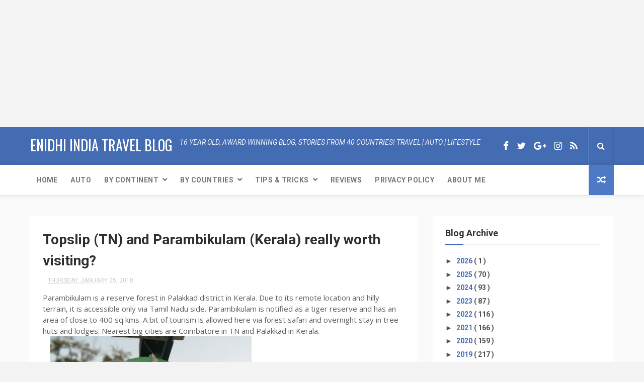

--- FILE ---
content_type: text/html; charset=UTF-8
request_url: https://www.enidhi.net/b/stats?style=BLACK_TRANSPARENT&timeRange=ALL_TIME&token=APq4FmDT8ZbaduuCxISrVzdPtDMa5omDq9FTJn9bmowU865hiU2g08MSOK1cD8fWxjvxFv1Tvd-NNFv1tSaCcE2qM0wWWX20AQ
body_size: 22
content:
{"total":23121330,"sparklineOptions":{"backgroundColor":{"fillOpacity":0.1,"fill":"#000000"},"series":[{"areaOpacity":0.3,"color":"#202020"}]},"sparklineData":[[0,52],[1,69],[2,51],[3,27],[4,36],[5,61],[6,28],[7,37],[8,35],[9,27],[10,27],[11,46],[12,34],[13,33],[14,30],[15,29],[16,28],[17,30],[18,29],[19,38],[20,43],[21,46],[22,50],[23,38],[24,34],[25,52],[26,53],[27,100],[28,33],[29,18]],"nextTickMs":27692}

--- FILE ---
content_type: text/html; charset=utf-8
request_url: https://www.google.com/recaptcha/api2/aframe
body_size: 270
content:
<!DOCTYPE HTML><html><head><meta http-equiv="content-type" content="text/html; charset=UTF-8"></head><body><script nonce="Wtj5J3ZhQXxOqzHUdBf02w">/** Anti-fraud and anti-abuse applications only. See google.com/recaptcha */ try{var clients={'sodar':'https://pagead2.googlesyndication.com/pagead/sodar?'};window.addEventListener("message",function(a){try{if(a.source===window.parent){var b=JSON.parse(a.data);var c=clients[b['id']];if(c){var d=document.createElement('img');d.src=c+b['params']+'&rc='+(localStorage.getItem("rc::a")?sessionStorage.getItem("rc::b"):"");window.document.body.appendChild(d);sessionStorage.setItem("rc::e",parseInt(sessionStorage.getItem("rc::e")||0)+1);localStorage.setItem("rc::h",'1768659058737');}}}catch(b){}});window.parent.postMessage("_grecaptcha_ready", "*");}catch(b){}</script></body></html>

--- FILE ---
content_type: text/javascript; charset=UTF-8
request_url: https://www.enidhi.net/feeds/comments/default?alt=json-in-script&max-results=3&callback=jQuery112404216452302444338_1768659053117&_=1768659053118
body_size: 1353
content:
// API callback
jQuery112404216452302444338_1768659053117({"version":"1.0","encoding":"UTF-8","feed":{"xmlns":"http://www.w3.org/2005/Atom","xmlns$openSearch":"http://a9.com/-/spec/opensearchrss/1.0/","xmlns$gd":"http://schemas.google.com/g/2005","id":{"$t":"tag:blogger.com,1999:blog-28310409.comments"},"updated":{"$t":"2026-01-15T12:58:10.846+05:30"},"title":{"type":"text","$t":"eNidhi India Travel Blog"},"link":[{"rel":"http://schemas.google.com/g/2005#feed","type":"application/atom+xml","href":"https:\/\/www.enidhi.net\/feeds\/comments\/default"},{"rel":"self","type":"application/atom+xml","href":"https:\/\/www.blogger.com\/feeds\/28310409\/comments\/default?alt=json-in-script\u0026max-results=3"},{"rel":"alternate","type":"text/html","href":"http:\/\/www.enidhi.net\/"},{"rel":"hub","href":"http://pubsubhubbub.appspot.com/"},{"rel":"next","type":"application/atom+xml","href":"https:\/\/www.blogger.com\/feeds\/28310409\/comments\/default?alt=json-in-script\u0026start-index=4\u0026max-results=3"}],"author":[{"name":{"$t":"Shrinidhi Hande"},"uri":{"$t":"http:\/\/www.blogger.com\/profile\/00875443161762278339"},"email":{"$t":"noreply@blogger.com"},"gd$image":{"rel":"http://schemas.google.com/g/2005#thumbnail","width":"32","height":"24","src":"\/\/blogger.googleusercontent.com\/img\/b\/R29vZ2xl\/AVvXsEgkFrVrSGztcKlv85Yk3Y1WUy-xT_X97jQpP8KRWXz6oUbdqluaX-zJ4x_oZCqIE4dKCjPK_bu8gwWaNSQZfHrTb7yNljvnP4zLwC1l1d6cRKP_sM1RqNbzddEEM9suS6g\/s113\/shrinidhi+at+sarangkot+viewpoint.jpg"}}],"generator":{"version":"7.00","uri":"http://www.blogger.com","$t":"Blogger"},"openSearch$totalResults":{"$t":"24167"},"openSearch$startIndex":{"$t":"1"},"openSearch$itemsPerPage":{"$t":"3"},"entry":[{"id":{"$t":"tag:blogger.com,1999:blog-28310409.post-7376635754361701911"},"published":{"$t":"2026-01-12T11:29:38.661+05:30"},"updated":{"$t":"2026-01-12T11:29:38.661+05:30"},"title":{"type":"text","$t":"Can I fly drone at shashihitlu beach "},"content":{"type":"html","$t":"Can I fly drone at shashihitlu beach "},"link":[{"rel":"edit","type":"application/atom+xml","href":"https:\/\/www.blogger.com\/feeds\/28310409\/3076653912120516816\/comments\/default\/7376635754361701911"},{"rel":"self","type":"application/atom+xml","href":"https:\/\/www.blogger.com\/feeds\/28310409\/3076653912120516816\/comments\/default\/7376635754361701911"},{"rel":"alternate","type":"text/html","href":"https:\/\/www.enidhi.net\/2025\/04\/seawalk-at-sasihithlu-beach-new-drone.html?showComment=1768197578661#c7376635754361701911","title":""}],"author":[{"name":{"$t":"Anonymous"},"email":{"$t":"noreply@blogger.com"},"gd$image":{"rel":"http://schemas.google.com/g/2005#thumbnail","width":"16","height":"16","src":"https:\/\/img1.blogblog.com\/img\/blank.gif"}}],"thr$in-reply-to":{"xmlns$thr":"http://purl.org/syndication/thread/1.0","href":"https:\/\/www.enidhi.net\/2025\/04\/seawalk-at-sasihithlu-beach-new-drone.html","ref":"tag:blogger.com,1999:blog-28310409.post-3076653912120516816","source":"http://www.blogger.com/feeds/28310409/posts/default/3076653912120516816","type":"text/html"},"gd$extendedProperty":[{"name":"blogger.itemClass","value":"pid-955408372"},{"name":"blogger.displayTime","value":"Monday, January 12, 2026 11:29:00 AM"}]},{"id":{"$t":"tag:blogger.com,1999:blog-28310409.post-723025184906210447"},"published":{"$t":"2026-01-09T13:13:19.407+05:30"},"updated":{"$t":"2026-01-09T13:13:19.407+05:30"},"title":{"type":"text","$t":"Good information. Thanks for the details. We were ..."},"content":{"type":"html","$t":"Good information. Thanks for the details. We were about to plan a trip to Karwar.\u003Cbr \/\u003E"},"link":[{"rel":"edit","type":"application/atom+xml","href":"https:\/\/www.blogger.com\/feeds\/28310409\/216783335581609765\/comments\/default\/723025184906210447"},{"rel":"self","type":"application/atom+xml","href":"https:\/\/www.blogger.com\/feeds\/28310409\/216783335581609765\/comments\/default\/723025184906210447"},{"rel":"alternate","type":"text/html","href":"https:\/\/www.enidhi.net\/2023\/10\/nagarmadi-waterfalls-near-karwar.html?showComment=1767944599407#c723025184906210447","title":""}],"author":[{"name":{"$t":"Anonymous"},"email":{"$t":"noreply@blogger.com"},"gd$image":{"rel":"http://schemas.google.com/g/2005#thumbnail","width":"16","height":"16","src":"https:\/\/img1.blogblog.com\/img\/blank.gif"}}],"thr$in-reply-to":{"xmlns$thr":"http://purl.org/syndication/thread/1.0","href":"https:\/\/www.enidhi.net\/2023\/10\/nagarmadi-waterfalls-near-karwar.html","ref":"tag:blogger.com,1999:blog-28310409.post-216783335581609765","source":"http://www.blogger.com/feeds/28310409/posts/default/216783335581609765","type":"text/html"},"gd$extendedProperty":[{"name":"blogger.itemClass","value":"pid-955408372"},{"name":"blogger.displayTime","value":"Friday, January 09, 2026 1:13:00 PM"}]},{"id":{"$t":"tag:blogger.com,1999:blog-28310409.post-482525255364371434"},"published":{"$t":"2026-01-03T21:36:58.669+05:30"},"updated":{"$t":"2026-01-03T21:36:58.669+05:30"},"title":{"type":"text","$t":"great post"},"content":{"type":"html","$t":"great post"},"link":[{"rel":"edit","type":"application/atom+xml","href":"https:\/\/www.blogger.com\/feeds\/28310409\/4896358372607552652\/comments\/default\/482525255364371434"},{"rel":"self","type":"application/atom+xml","href":"https:\/\/www.blogger.com\/feeds\/28310409\/4896358372607552652\/comments\/default\/482525255364371434"},{"rel":"alternate","type":"text/html","href":"https:\/\/www.enidhi.net\/2017\/02\/10-tips-for-domestic-flight-bookings.html?showComment=1767456418669#c482525255364371434","title":""}],"author":[{"name":{"$t":"Anonymous"},"email":{"$t":"noreply@blogger.com"},"gd$image":{"rel":"http://schemas.google.com/g/2005#thumbnail","width":"16","height":"16","src":"https:\/\/img1.blogblog.com\/img\/blank.gif"}}],"thr$in-reply-to":{"xmlns$thr":"http://purl.org/syndication/thread/1.0","href":"https:\/\/www.enidhi.net\/2017\/02\/10-tips-for-domestic-flight-bookings.html","ref":"tag:blogger.com,1999:blog-28310409.post-4896358372607552652","source":"http://www.blogger.com/feeds/28310409/posts/default/4896358372607552652","type":"text/html"},"gd$extendedProperty":[{"name":"blogger.itemClass","value":"pid-955408372"},{"name":"blogger.displayTime","value":"Saturday, January 03, 2026 9:36:00 PM"}]}]}});

--- FILE ---
content_type: text/javascript; charset=UTF-8
request_url: https://www.enidhi.net/feeds/posts/default?alt=json-in-script&start-index=22&max-results=1&callback=jQuery112404216452302444338_1768659053127&_=1768659053132
body_size: 1695
content:
// API callback
jQuery112404216452302444338_1768659053127({"version":"1.0","encoding":"UTF-8","feed":{"xmlns":"http://www.w3.org/2005/Atom","xmlns$openSearch":"http://a9.com/-/spec/opensearchrss/1.0/","xmlns$blogger":"http://schemas.google.com/blogger/2008","xmlns$georss":"http://www.georss.org/georss","xmlns$gd":"http://schemas.google.com/g/2005","xmlns$thr":"http://purl.org/syndication/thread/1.0","id":{"$t":"tag:blogger.com,1999:blog-28310409"},"updated":{"$t":"2026-01-15T12:58:10.846+05:30"},"category":[{"term":"Travel and Living"},{"term":"product or service reviews"},{"term":"Automobiles"},{"term":"Asia"},{"term":"International"},{"term":"kannada and Karnataka"},{"term":"Business and Marketing"},{"term":"photos and videos"},{"term":"Blogging and Admin"},{"term":"Adventure"},{"term":"Europe"},{"term":"Personal and Misc"},{"term":"Analysis and Strategy"},{"term":"Science and Technology"},{"term":"Events"},{"term":"Singapore"},{"term":"Human Relations and People"},{"term":"news media and creativity"},{"term":"Americas"},{"term":"books"},{"term":"Thailand"},{"term":"Australia"},{"term":"Srilanka"},{"term":"Indonesia"},{"term":"denmark"},{"term":"Humor and Laughter"},{"term":"Mainstream Media"},{"term":"Vietnam"},{"term":"Education and Communication"},{"term":"Malaysia"},{"term":"skywatch"},{"term":"food"},{"term":"Africa"},{"term":"RideThailand"},{"term":"Sweden"},{"term":"Japan"},{"term":"Germany"},{"term":"Philippines"},{"term":"UAE"},{"term":"VintageCars"},{"term":"featured"}],"title":{"type":"text","$t":"eNidhi India Travel Blog"},"subtitle":{"type":"html","$t":""},"link":[{"rel":"http://schemas.google.com/g/2005#feed","type":"application/atom+xml","href":"https:\/\/www.enidhi.net\/feeds\/posts\/default"},{"rel":"self","type":"application/atom+xml","href":"https:\/\/www.blogger.com\/feeds\/28310409\/posts\/default?alt=json-in-script\u0026start-index=22\u0026max-results=1"},{"rel":"alternate","type":"text/html","href":"https:\/\/www.enidhi.net\/"},{"rel":"hub","href":"http://pubsubhubbub.appspot.com/"},{"rel":"previous","type":"application/atom+xml","href":"https:\/\/www.blogger.com\/feeds\/28310409\/posts\/default?alt=json-in-script\u0026start-index=21\u0026max-results=1"},{"rel":"next","type":"application/atom+xml","href":"https:\/\/www.blogger.com\/feeds\/28310409\/posts\/default?alt=json-in-script\u0026start-index=23\u0026max-results=1"}],"author":[{"name":{"$t":"Shrinidhi Hande"},"uri":{"$t":"http:\/\/www.blogger.com\/profile\/00875443161762278339"},"email":{"$t":"noreply@blogger.com"},"gd$image":{"rel":"http://schemas.google.com/g/2005#thumbnail","width":"32","height":"24","src":"\/\/blogger.googleusercontent.com\/img\/b\/R29vZ2xl\/AVvXsEgkFrVrSGztcKlv85Yk3Y1WUy-xT_X97jQpP8KRWXz6oUbdqluaX-zJ4x_oZCqIE4dKCjPK_bu8gwWaNSQZfHrTb7yNljvnP4zLwC1l1d6cRKP_sM1RqNbzddEEM9suS6g\/s113\/shrinidhi+at+sarangkot+viewpoint.jpg"}}],"generator":{"version":"7.00","uri":"http://www.blogger.com","$t":"Blogger"},"openSearch$totalResults":{"$t":"3405"},"openSearch$startIndex":{"$t":"22"},"openSearch$itemsPerPage":{"$t":"1"},"entry":[{"id":{"$t":"tag:blogger.com,1999:blog-28310409.post-3167935662579713473"},"published":{"$t":"2025-10-04T06:31:00.011+05:30"},"updated":{"$t":"2025-10-05T10:42:04.236+05:30"},"category":[{"scheme":"http://www.blogger.com/atom/ns#","term":"Europe"},{"scheme":"http://www.blogger.com/atom/ns#","term":"Travel and Living"}],"title":{"type":"text","$t":"Visiting Armenia: First impression and tips"},"summary":{"type":"text","$t":"Where is Armenia?Armenia is a country in Europe, bordering Turkey \u0026amp; Iran in South, Azerbaijan and Georgia in the north. Armenia offers a mix of European and Middle east experience at reasonable prices.Why visit Armenia?Reasons to visit ArmeniaReasons to skip Armenia-Easy eVisa for 900 INR-Can extend Georgia\/Europe visit by few days to include Armenia-Return flight from India 24k INR "},"link":[{"rel":"replies","type":"application/atom+xml","href":"https:\/\/www.enidhi.net\/feeds\/3167935662579713473\/comments\/default","title":"Post Comments"},{"rel":"replies","type":"text/html","href":"https:\/\/www.enidhi.net\/2025\/10\/visiting-armenia-first-impression-and.html#comment-form","title":"0 Comments"},{"rel":"edit","type":"application/atom+xml","href":"https:\/\/www.blogger.com\/feeds\/28310409\/posts\/default\/3167935662579713473"},{"rel":"self","type":"application/atom+xml","href":"https:\/\/www.blogger.com\/feeds\/28310409\/posts\/default\/3167935662579713473"},{"rel":"alternate","type":"text/html","href":"https:\/\/www.enidhi.net\/2025\/10\/visiting-armenia-first-impression-and.html","title":"Visiting Armenia: First impression and tips"}],"author":[{"name":{"$t":"Shrinidhi Hande"},"uri":{"$t":"http:\/\/www.blogger.com\/profile\/00875443161762278339"},"email":{"$t":"noreply@blogger.com"},"gd$image":{"rel":"http://schemas.google.com/g/2005#thumbnail","width":"32","height":"24","src":"\/\/blogger.googleusercontent.com\/img\/b\/R29vZ2xl\/AVvXsEgkFrVrSGztcKlv85Yk3Y1WUy-xT_X97jQpP8KRWXz6oUbdqluaX-zJ4x_oZCqIE4dKCjPK_bu8gwWaNSQZfHrTb7yNljvnP4zLwC1l1d6cRKP_sM1RqNbzddEEM9suS6g\/s113\/shrinidhi+at+sarangkot+viewpoint.jpg"}}],"media$thumbnail":{"xmlns$media":"http://search.yahoo.com/mrss/","url":"https:\/\/blogger.googleusercontent.com\/img\/b\/R29vZ2xl\/AVvXsEh8PLDhnwHmjUcgW62Ejlmg_9IsB85W78NSBSFPmeJlFDxSjZxbP_eZl0cBSeklbkJ5lk7D0Ifsy1XqJbUA5WHzGE7z1FpAyw0dip_NugXC0dLhbYEMB99dH8LddLDbNSMwJTUqQVWxX5PHz6M45lLaBoxti5NQNXLafd4TcYEIoOuaUPnWmNiXsA\/s72-c\/mother%20of%20armenia%20statue.jpg","height":"72","width":"72"},"thr$total":{"$t":"0"},"georss$featurename":{"$t":"Yerevan, Armenia"},"georss$point":{"$t":"40.1872023 44.515209"},"georss$box":{"$t":"11.876968463821157 9.3589589999999987 68.497436136178848 79.671459"}}]}});

--- FILE ---
content_type: text/javascript; charset=UTF-8
request_url: https://www.enidhi.net/feeds/posts/default?alt=json-in-script&start-index=15&max-results=3&callback=jQuery112404216452302444338_1768659053121&_=1768659053131
body_size: 2362
content:
// API callback
jQuery112404216452302444338_1768659053121({"version":"1.0","encoding":"UTF-8","feed":{"xmlns":"http://www.w3.org/2005/Atom","xmlns$openSearch":"http://a9.com/-/spec/opensearchrss/1.0/","xmlns$blogger":"http://schemas.google.com/blogger/2008","xmlns$georss":"http://www.georss.org/georss","xmlns$gd":"http://schemas.google.com/g/2005","xmlns$thr":"http://purl.org/syndication/thread/1.0","id":{"$t":"tag:blogger.com,1999:blog-28310409"},"updated":{"$t":"2026-01-15T12:58:10.846+05:30"},"category":[{"term":"Travel and Living"},{"term":"product or service reviews"},{"term":"Automobiles"},{"term":"Asia"},{"term":"International"},{"term":"kannada and Karnataka"},{"term":"Business and Marketing"},{"term":"photos and videos"},{"term":"Blogging and Admin"},{"term":"Adventure"},{"term":"Europe"},{"term":"Personal and Misc"},{"term":"Analysis and Strategy"},{"term":"Science and Technology"},{"term":"Events"},{"term":"Singapore"},{"term":"Human Relations and People"},{"term":"news media and creativity"},{"term":"Americas"},{"term":"books"},{"term":"Thailand"},{"term":"Australia"},{"term":"Srilanka"},{"term":"Indonesia"},{"term":"denmark"},{"term":"Humor and Laughter"},{"term":"Mainstream Media"},{"term":"Vietnam"},{"term":"Education and Communication"},{"term":"Malaysia"},{"term":"skywatch"},{"term":"food"},{"term":"Africa"},{"term":"RideThailand"},{"term":"Sweden"},{"term":"Japan"},{"term":"Germany"},{"term":"Philippines"},{"term":"UAE"},{"term":"VintageCars"},{"term":"featured"}],"title":{"type":"text","$t":"eNidhi India Travel Blog"},"subtitle":{"type":"html","$t":""},"link":[{"rel":"http://schemas.google.com/g/2005#feed","type":"application/atom+xml","href":"https:\/\/www.enidhi.net\/feeds\/posts\/default"},{"rel":"self","type":"application/atom+xml","href":"https:\/\/www.blogger.com\/feeds\/28310409\/posts\/default?alt=json-in-script\u0026start-index=15\u0026max-results=3"},{"rel":"alternate","type":"text/html","href":"https:\/\/www.enidhi.net\/"},{"rel":"hub","href":"http://pubsubhubbub.appspot.com/"},{"rel":"previous","type":"application/atom+xml","href":"https:\/\/www.blogger.com\/feeds\/28310409\/posts\/default?alt=json-in-script\u0026start-index=12\u0026max-results=3"},{"rel":"next","type":"application/atom+xml","href":"https:\/\/www.blogger.com\/feeds\/28310409\/posts\/default?alt=json-in-script\u0026start-index=18\u0026max-results=3"}],"author":[{"name":{"$t":"Shrinidhi Hande"},"uri":{"$t":"http:\/\/www.blogger.com\/profile\/00875443161762278339"},"email":{"$t":"noreply@blogger.com"},"gd$image":{"rel":"http://schemas.google.com/g/2005#thumbnail","width":"32","height":"24","src":"\/\/blogger.googleusercontent.com\/img\/b\/R29vZ2xl\/AVvXsEgkFrVrSGztcKlv85Yk3Y1WUy-xT_X97jQpP8KRWXz6oUbdqluaX-zJ4x_oZCqIE4dKCjPK_bu8gwWaNSQZfHrTb7yNljvnP4zLwC1l1d6cRKP_sM1RqNbzddEEM9suS6g\/s113\/shrinidhi+at+sarangkot+viewpoint.jpg"}}],"generator":{"version":"7.00","uri":"http://www.blogger.com","$t":"Blogger"},"openSearch$totalResults":{"$t":"3405"},"openSearch$startIndex":{"$t":"15"},"openSearch$itemsPerPage":{"$t":"3"},"entry":[{"id":{"$t":"tag:blogger.com,1999:blog-28310409.post-7200838232462108440"},"published":{"$t":"2025-11-16T07:47:00.005+05:30"},"updated":{"$t":"2025-11-16T08:05:36.844+05:30"},"category":[{"scheme":"http://www.blogger.com/atom/ns#","term":"product or service reviews"},{"scheme":"http://www.blogger.com/atom/ns#","term":"Travel and Living"}],"title":{"type":"text","$t":"Beware of hotel scams"},"summary":{"type":"text","$t":"If you are a traveler you should be aware of this hotel scam. I had experienced it long back in Kolkata, experienced recently in Mangaluru.Hotel business is tricky- they have a set of rooms to sell- they want to make max profit but if they list their rooms at very high price, prospective customers will book other hotels that are cheaper and rooms will go empty, which is lost revenue. But if they "},"link":[{"rel":"replies","type":"application/atom+xml","href":"https:\/\/www.enidhi.net\/feeds\/7200838232462108440\/comments\/default","title":"Post Comments"},{"rel":"replies","type":"text/html","href":"https:\/\/www.enidhi.net\/2025\/11\/beware-of-hotel-scams.html#comment-form","title":"0 Comments"},{"rel":"edit","type":"application/atom+xml","href":"https:\/\/www.blogger.com\/feeds\/28310409\/posts\/default\/7200838232462108440"},{"rel":"self","type":"application/atom+xml","href":"https:\/\/www.blogger.com\/feeds\/28310409\/posts\/default\/7200838232462108440"},{"rel":"alternate","type":"text/html","href":"https:\/\/www.enidhi.net\/2025\/11\/beware-of-hotel-scams.html","title":"Beware of hotel scams"}],"author":[{"name":{"$t":"Shrinidhi Hande"},"uri":{"$t":"http:\/\/www.blogger.com\/profile\/00875443161762278339"},"email":{"$t":"noreply@blogger.com"},"gd$image":{"rel":"http://schemas.google.com/g/2005#thumbnail","width":"32","height":"24","src":"\/\/blogger.googleusercontent.com\/img\/b\/R29vZ2xl\/AVvXsEgkFrVrSGztcKlv85Yk3Y1WUy-xT_X97jQpP8KRWXz6oUbdqluaX-zJ4x_oZCqIE4dKCjPK_bu8gwWaNSQZfHrTb7yNljvnP4zLwC1l1d6cRKP_sM1RqNbzddEEM9suS6g\/s113\/shrinidhi+at+sarangkot+viewpoint.jpg"}}],"thr$total":{"$t":"0"},"georss$featurename":{"$t":"Mangaluru, Karnataka, India"},"georss$point":{"$t":"12.8854777 74.8388112"},"georss$box":{"$t":"-15.424756136178846 39.682561199999995 41.195711536178848 109.9950612"}},{"id":{"$t":"tag:blogger.com,1999:blog-28310409.post-2886508163781201742"},"published":{"$t":"2025-10-27T14:37:00.004+05:30"},"updated":{"$t":"2025-11-19T15:06:06.214+05:30"},"category":[{"scheme":"http://www.blogger.com/atom/ns#","term":"Analysis and Strategy"},{"scheme":"http://www.blogger.com/atom/ns#","term":"Travel and Living"}],"title":{"type":"text","$t":"Getting credit card lounge access for spouse, guests"},"summary":{"type":"text","$t":"You maybe a premium customer for the bank and might hold a credit card that gets you lounge access, but your family members who might travel with you do not qualify- It feels odd to ask them to wait outside while you feast and relax at the lounge.\u0026nbsp; So what to do?Option 01: Get a premium credit card that gets you lounge access for guests as well.If your current credit card doesn't allow guest"},"link":[{"rel":"replies","type":"application/atom+xml","href":"https:\/\/www.enidhi.net\/feeds\/2886508163781201742\/comments\/default","title":"Post Comments"},{"rel":"replies","type":"text/html","href":"https:\/\/www.enidhi.net\/2025\/10\/getting-lounge-access-spouse-guest.html#comment-form","title":"0 Comments"},{"rel":"edit","type":"application/atom+xml","href":"https:\/\/www.blogger.com\/feeds\/28310409\/posts\/default\/2886508163781201742"},{"rel":"self","type":"application/atom+xml","href":"https:\/\/www.blogger.com\/feeds\/28310409\/posts\/default\/2886508163781201742"},{"rel":"alternate","type":"text/html","href":"https:\/\/www.enidhi.net\/2025\/10\/getting-lounge-access-spouse-guest.html","title":"Getting credit card lounge access for spouse, guests"}],"author":[{"name":{"$t":"Shrinidhi Hande"},"uri":{"$t":"http:\/\/www.blogger.com\/profile\/00875443161762278339"},"email":{"$t":"noreply@blogger.com"},"gd$image":{"rel":"http://schemas.google.com/g/2005#thumbnail","width":"32","height":"24","src":"\/\/blogger.googleusercontent.com\/img\/b\/R29vZ2xl\/AVvXsEgkFrVrSGztcKlv85Yk3Y1WUy-xT_X97jQpP8KRWXz6oUbdqluaX-zJ4x_oZCqIE4dKCjPK_bu8gwWaNSQZfHrTb7yNljvnP4zLwC1l1d6cRKP_sM1RqNbzddEEM9suS6g\/s113\/shrinidhi+at+sarangkot+viewpoint.jpg"}}],"thr$total":{"$t":"0"}},{"id":{"$t":"tag:blogger.com,1999:blog-28310409.post-3553010482712512520"},"published":{"$t":"2025-10-20T09:03:00.006+05:30"},"updated":{"$t":"2025-10-20T09:05:13.605+05:30"},"category":[{"scheme":"http://www.blogger.com/atom/ns#","term":"Europe"},{"scheme":"http://www.blogger.com/atom/ns#","term":"product or service reviews"},{"scheme":"http://www.blogger.com/atom/ns#","term":"Travel and Living"}],"title":{"type":"text","$t":"Galaxy Inn luxury hostel in Yerevan"},"summary":{"type":"text","$t":"Compared to ultra low budget hostel in Tbilisi, Yerevan I opted for a pod hostel.Galaxy Inn hostel gets you a high tech fancy capsule to sleep in.\u0026nbsp;Good things:Decent locker spaceHigh tech capsule with mood lighting, TV, etcKitchen access \u0026amp; very good bathrooms\u0026nbsp;Most key places like Republic square etc are within 1-1.5 kms radius.\u0026nbsp;Not so good things:Locating the entrance is bit "},"link":[{"rel":"replies","type":"application/atom+xml","href":"https:\/\/www.enidhi.net\/feeds\/3553010482712512520\/comments\/default","title":"Post Comments"},{"rel":"replies","type":"text/html","href":"https:\/\/www.enidhi.net\/2025\/10\/galaxy-inn-luxury-hostel-in-yerevan.html#comment-form","title":"1 Comments"},{"rel":"edit","type":"application/atom+xml","href":"https:\/\/www.blogger.com\/feeds\/28310409\/posts\/default\/3553010482712512520"},{"rel":"self","type":"application/atom+xml","href":"https:\/\/www.blogger.com\/feeds\/28310409\/posts\/default\/3553010482712512520"},{"rel":"alternate","type":"text/html","href":"https:\/\/www.enidhi.net\/2025\/10\/galaxy-inn-luxury-hostel-in-yerevan.html","title":"Galaxy Inn luxury hostel in Yerevan"}],"author":[{"name":{"$t":"Shrinidhi Hande"},"uri":{"$t":"http:\/\/www.blogger.com\/profile\/00875443161762278339"},"email":{"$t":"noreply@blogger.com"},"gd$image":{"rel":"http://schemas.google.com/g/2005#thumbnail","width":"32","height":"24","src":"\/\/blogger.googleusercontent.com\/img\/b\/R29vZ2xl\/AVvXsEgkFrVrSGztcKlv85Yk3Y1WUy-xT_X97jQpP8KRWXz6oUbdqluaX-zJ4x_oZCqIE4dKCjPK_bu8gwWaNSQZfHrTb7yNljvnP4zLwC1l1d6cRKP_sM1RqNbzddEEM9suS6g\/s113\/shrinidhi+at+sarangkot+viewpoint.jpg"}}],"media$thumbnail":{"xmlns$media":"http://search.yahoo.com/mrss/","url":"https:\/\/blogger.googleusercontent.com\/img\/b\/R29vZ2xl\/AVvXsEgTrnq4Ov6VrsO7fXRoqGA-S6dC-lW4XKBOmcGhiv8dqMViTEJcfpSsKNqmdiAREh25UWWWRnCjn3eGBYLAfrmm9NaaVLMNJ6PZYwOpZC3buGLeLxLkkjN5jZz3mFm-Orl0ctiwP63M9n9yOv_NQ0_omhXGo3XDyUcfF4YsM2Tjuv5vxETRzHMsBA\/s72-w225-h400-c\/galaxy%20inn%20hostel.jpg","height":"72","width":"72"},"thr$total":{"$t":"1"}}]}});